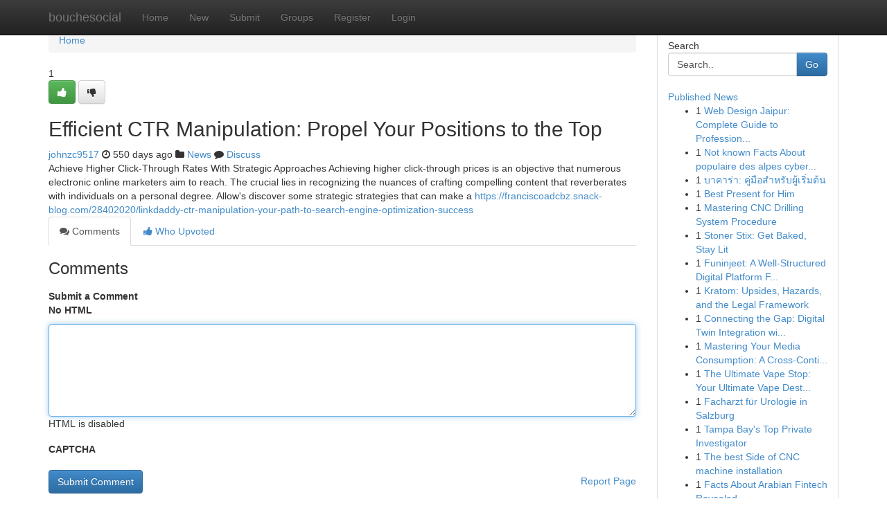

--- FILE ---
content_type: text/html; charset=UTF-8
request_url: https://bouchesocial.com/story19403394/efficient-ctr-manipulation-propel-your-positions-to-the-top
body_size: 5241
content:
<!DOCTYPE html>
<html class="no-js" dir="ltr" xmlns="http://www.w3.org/1999/xhtml" xml:lang="en" lang="en"><head>

<meta http-equiv="Pragma" content="no-cache" />
<meta http-equiv="expires" content="0" />
<meta http-equiv="Content-Type" content="text/html; charset=UTF-8" />	
<title>Efficient CTR Manipulation: Propel Your Positions to the Top</title>
<link rel="alternate" type="application/rss+xml" title="bouchesocial.com &raquo; Feeds 1" href="/rssfeeds.php?p=1" />
<link rel="alternate" type="application/rss+xml" title="bouchesocial.com &raquo; Feeds 2" href="/rssfeeds.php?p=2" />
<link rel="alternate" type="application/rss+xml" title="bouchesocial.com &raquo; Feeds 3" href="/rssfeeds.php?p=3" />
<link rel="alternate" type="application/rss+xml" title="bouchesocial.com &raquo; Feeds 4" href="/rssfeeds.php?p=4" />
<link rel="alternate" type="application/rss+xml" title="bouchesocial.com &raquo; Feeds 5" href="/rssfeeds.php?p=5" />
<link rel="alternate" type="application/rss+xml" title="bouchesocial.com &raquo; Feeds 6" href="/rssfeeds.php?p=6" />
<link rel="alternate" type="application/rss+xml" title="bouchesocial.com &raquo; Feeds 7" href="/rssfeeds.php?p=7" />
<link rel="alternate" type="application/rss+xml" title="bouchesocial.com &raquo; Feeds 8" href="/rssfeeds.php?p=8" />
<link rel="alternate" type="application/rss+xml" title="bouchesocial.com &raquo; Feeds 9" href="/rssfeeds.php?p=9" />
<link rel="alternate" type="application/rss+xml" title="bouchesocial.com &raquo; Feeds 10" href="/rssfeeds.php?p=10" />
<meta name="google-site-verification" content="m5VOPfs2gQQcZXCcEfUKlnQfx72o45pLcOl4sIFzzMQ" /><meta name="Language" content="en-us" />
<meta name="viewport" content="width=device-width, initial-scale=1.0">
<meta name="generator" content="Kliqqi" />

          <link rel="stylesheet" type="text/css" href="//netdna.bootstrapcdn.com/bootstrap/3.2.0/css/bootstrap.min.css">
             <link rel="stylesheet" type="text/css" href="https://cdnjs.cloudflare.com/ajax/libs/twitter-bootstrap/3.2.0/css/bootstrap-theme.css">
                <link rel="stylesheet" type="text/css" href="https://cdnjs.cloudflare.com/ajax/libs/font-awesome/4.1.0/css/font-awesome.min.css">
<link rel="stylesheet" type="text/css" href="/templates/bootstrap/css/style.css" media="screen" />

                         <script type="text/javascript" src="https://cdnjs.cloudflare.com/ajax/libs/modernizr/2.6.1/modernizr.min.js"></script>
<script type="text/javascript" src="https://cdnjs.cloudflare.com/ajax/libs/jquery/1.7.2/jquery.min.js"></script>
<style></style>
<link rel="alternate" type="application/rss+xml" title="RSS 2.0" href="/rss"/>
<link rel="icon" href="/favicon.ico" type="image/x-icon"/>
</head>

<body dir="ltr">

<header role="banner" class="navbar navbar-inverse navbar-fixed-top custom_header">
<div class="container">
<div class="navbar-header">
<button data-target=".bs-navbar-collapse" data-toggle="collapse" type="button" class="navbar-toggle">
    <span class="sr-only">Toggle navigation</span>
    <span class="fa fa-ellipsis-v" style="color:white"></span>
</button>
<a class="navbar-brand" href="/">bouchesocial</a>	
</div>
<span style="display: none;"><a href="/forum">forum</a></span>
<nav role="navigation" class="collapse navbar-collapse bs-navbar-collapse">
<ul class="nav navbar-nav">
<li ><a href="/">Home</a></li>
<li ><a href="/new">New</a></li>
<li ><a href="/submit">Submit</a></li>
                    
<li ><a href="/groups"><span>Groups</span></a></li>
<li ><a href="/register"><span>Register</span></a></li>
<li ><a data-toggle="modal" href="#loginModal">Login</a></li>
</ul>
	

</nav>
</div>
</header>
<!-- START CATEGORIES -->
<div class="subnav" id="categories">
<div class="container">
<ul class="nav nav-pills"><li class="category_item"><a  href="/">Home</a></li></ul>
</div>
</div>
<!-- END CATEGORIES -->
	
<div class="container">
	<section id="maincontent"><div class="row"><div class="col-md-9">

<ul class="breadcrumb">
	<li><a href="/">Home</a></li>
</ul>

<div itemscope itemtype="http://schema.org/Article" class="stories" id="xnews-19403394" >


<div class="story_data">
<div class="votebox votebox-published">

<div itemprop="aggregateRating" itemscope itemtype="http://schema.org/AggregateRating" class="vote">
	<div itemprop="ratingCount" class="votenumber">1</div>
<div id="xvote-3" class="votebutton">
<!-- Already Voted -->
<a class="btn btn-default btn-success linkVote_3" href="/login" title=""><i class="fa fa-white fa-thumbs-up"></i></a>
<!-- Bury It -->
<a class="btn btn-default linkVote_3" href="/login"  title="" ><i class="fa fa-thumbs-down"></i></a>


</div>
</div>
</div>
<div class="title" id="title-3">
<span itemprop="name">

<h2 id="list_title"><span>Efficient CTR Manipulation: Propel Your Positions to the Top</span></h2></span>	
<span class="subtext">

<span itemprop="author" itemscope itemtype="http://schema.org/Person">
<span itemprop="name">
<a href="/user/johnzc9517" rel="nofollow">johnzc9517</a> 
</span></span>
<i class="fa fa-clock-o"></i>
<span itemprop="datePublished">  550 days ago</span>

<script>
$(document).ready(function(){
    $("#list_title span").click(function(){
		window.open($("#siteurl").attr('href'), '', '');
    });
});
</script>

<i class="fa fa-folder"></i> 
<a href="/groups">News</a>

<span id="ls_comments_url-3">
	<i class="fa fa-comment"></i> <span id="linksummaryDiscuss"><a href="#discuss" class="comments">Discuss</a>&nbsp;</span>
</span> 





</div>
</div>
<span itemprop="articleBody">
<div class="storycontent">
	
<div class="news-body-text" id="ls_contents-3" dir="ltr">
Achieve Higher Click-Through Rates With Strategic Approaches Achieving higher click-through prices is an objective that numerous electronic online marketers aim to reach. The crucial lies in recognizing the nuances of crafting compelling content that reverberates with individuals on a personal degree. Allow&#039;s discover some strategic strategies that can make a <a id="siteurl" target="_blank" href="https://franciscoadcbz.snack-blog.com/28402020/linkdaddy-ctr-manipulation-your-path-to-search-engine-optimization-success">https://franciscoadcbz.snack-blog.com/28402020/linkdaddy-ctr-manipulation-your-path-to-search-engine-optimization-success</a><div class="clearboth"></div> 
</div>
</div><!-- /.storycontent -->
</span>
</div>

<ul class="nav nav-tabs" id="storytabs">
	<li class="active"><a data-toggle="tab" href="#comments"><i class="fa fa-comments"></i> Comments</a></li>
	<li><a data-toggle="tab" href="#who_voted"><i class="fa fa-thumbs-up"></i> Who Upvoted</a></li>
</ul>


<div id="tabbed" class="tab-content">

<div class="tab-pane fade active in" id="comments" >
<h3>Comments</h3>
<a name="comments" href="#comments"></a>
<ol class="media-list comment-list">

<a name="discuss"></a>
<form action="" method="post" id="thisform" name="mycomment_form">
<div class="form-horizontal">
<fieldset>
<div class="control-group">
<label for="fileInput" class="control-label">Submit a Comment</label>
<div class="controls">

<p class="help-inline"><strong>No HTML  </strong></p>
<textarea autofocus name="comment_content" id="comment_content" class="form-control comment-form" rows="6" /></textarea>
<p class="help-inline">HTML is disabled</p>
</div>
</div>


<script>
var ACPuzzleOptions = {
   theme :  "white",
   lang :  "en"
};
</script>

<div class="control-group">
	<label for="input01" class="control-label">CAPTCHA</label>
	<div class="controls">
	<div id="solvemedia_display">
	<script type="text/javascript" src="https://api.solvemedia.com/papi/challenge.script?k=1G9ho6tcbpytfUxJ0SlrSNt0MjjOB0l2"></script>

	<noscript>
	<iframe src="http://api.solvemedia.com/papi/challenge.noscript?k=1G9ho6tcbpytfUxJ0SlrSNt0MjjOB0l2" height="300" width="500" frameborder="0"></iframe><br/>
	<textarea name="adcopy_challenge" rows="3" cols="40"></textarea>
	<input type="hidden" name="adcopy_response" value="manual_challenge"/>
	</noscript>	
</div>
<br />
</div>
</div>

<div class="form-actions">
	<input type="hidden" name="process" value="newcomment" />
	<input type="hidden" name="randkey" value="75578554" />
	<input type="hidden" name="link_id" value="3" />
	<input type="hidden" name="user_id" value="2" />
	<input type="hidden" name="parrent_comment_id" value="0" />
	<input type="submit" name="submit" value="Submit Comment" class="btn btn-primary" />
	<a href="https://remove.backlinks.live" target="_blank" style="float:right; line-height: 32px;">Report Page</a>
</div>
</fieldset>
</div>
</form>
</ol>
</div>
	
<div class="tab-pane fade" id="who_voted">
<h3>Who Upvoted this Story</h3>
<div class="whovotedwrapper whoupvoted">
<ul>
<li>
<a href="/user/johnzc9517" rel="nofollow" title="johnzc9517" class="avatar-tooltip"><img src="/avatars/Avatar_100.png" alt="" align="top" title="" /></a>
</li>
</ul>
</div>
</div>
</div>
<!-- END CENTER CONTENT -->


</div>

<!-- START RIGHT COLUMN -->
<div class="col-md-3">
<div class="panel panel-default">
<div id="rightcol" class="panel-body">
<!-- START FIRST SIDEBAR -->

<!-- START SEARCH BOX -->
<script type="text/javascript">var some_search='Search..';</script>
<div class="search">
<div class="headline">
<div class="sectiontitle">Search</div>
</div>

<form action="/search" method="get" name="thisform-search" class="form-inline search-form" role="form" id="thisform-search" >

<div class="input-group">

<input type="text" class="form-control" tabindex="20" name="search" id="searchsite" value="Search.." onfocus="if(this.value == some_search) {this.value = '';}" onblur="if (this.value == '') {this.value = some_search;}"/>

<span class="input-group-btn">
<button type="submit" tabindex="21" class="btn btn-primary custom_nav_search_button" />Go</button>
</span>
</div>
</form>

<div style="clear:both;"></div>
<br />
</div>
<!-- END SEARCH BOX -->

<!-- START ABOUT BOX -->

	


<div class="headline">
<div class="sectiontitle"><a href="/">Published News</a></div>
</div>
<div class="boxcontent">
<ul class="sidebar-stories">

<li>
<span class="sidebar-vote-number">1</span>	<span class="sidebar-article"><a href="https://bouchesocial.com/story23168065/web-design-jaipur-complete-guide-to-professional-website-design-development" class="sidebar-title">Web Design Jaipur: Complete Guide to Profession...</a></span>
</li>
<li>
<span class="sidebar-vote-number">1</span>	<span class="sidebar-article"><a href="https://bouchesocial.com/story23168064/not-known-facts-about-populaire-des-alpes-cyberplus" class="sidebar-title">Not known Facts About populaire des alpes cyber...</a></span>
</li>
<li>
<span class="sidebar-vote-number">1</span>	<span class="sidebar-article"><a href="https://bouchesocial.com/story23168063/บาคาร-า-ค-ม-อสำหร-บผ-เร-มต-น" class="sidebar-title">บาคาร่า: คู่มือสำหรับผู้เริ่มต้น</a></span>
</li>
<li>
<span class="sidebar-vote-number">1</span>	<span class="sidebar-article"><a href="https://bouchesocial.com/story23168062/best-present-for-him" class="sidebar-title">Best Present for Him </a></span>
</li>
<li>
<span class="sidebar-vote-number">1</span>	<span class="sidebar-article"><a href="https://bouchesocial.com/story23168061/mastering-cnc-drilling-system-procedure" class="sidebar-title">Mastering CNC Drilling System Procedure</a></span>
</li>
<li>
<span class="sidebar-vote-number">1</span>	<span class="sidebar-article"><a href="https://bouchesocial.com/story23168060/stoner-stix-get-baked-stay-lit" class="sidebar-title">Stoner Stix: Get Baked, Stay Lit</a></span>
</li>
<li>
<span class="sidebar-vote-number">1</span>	<span class="sidebar-article"><a href="https://bouchesocial.com/story23168059/funinjeet-a-well-structured-digital-platform-focused-on-ease-and-accessibility" class="sidebar-title">Funinjeet: A Well‑Structured Digital Platform F...</a></span>
</li>
<li>
<span class="sidebar-vote-number">1</span>	<span class="sidebar-article"><a href="https://bouchesocial.com/story23168058/kratom-upsides-hazards-and-the-legal-framework" class="sidebar-title">Kratom: Upsides, Hazards, and the Legal Framework</a></span>
</li>
<li>
<span class="sidebar-vote-number">1</span>	<span class="sidebar-article"><a href="https://bouchesocial.com/story23168057/connecting-the-gap-digital-twin-integration-with-cobie" class="sidebar-title">Connecting the Gap: Digital Twin Integration wi...</a></span>
</li>
<li>
<span class="sidebar-vote-number">1</span>	<span class="sidebar-article"><a href="https://bouchesocial.com/story23168056/mastering-your-media-consumption-a-cross-continental-look-at-iptv-in-britain-and-america" class="sidebar-title">Mastering Your Media Consumption: A Cross-Conti...</a></span>
</li>
<li>
<span class="sidebar-vote-number">1</span>	<span class="sidebar-article"><a href="https://bouchesocial.com/story23168055/the-ultimate-vape-stop-your-ultimate-vape-destination" class="sidebar-title">The Ultimate Vape Stop: Your Ultimate Vape Dest...</a></span>
</li>
<li>
<span class="sidebar-vote-number">1</span>	<span class="sidebar-article"><a href="https://bouchesocial.com/story23168054/facharzt-für-urologie-in-salzburg" class="sidebar-title">Facharzt f&uuml;r Urologie in Salzburg</a></span>
</li>
<li>
<span class="sidebar-vote-number">1</span>	<span class="sidebar-article"><a href="https://bouchesocial.com/story23168053/tampa-bay-s-top-private-investigator" class="sidebar-title">Tampa Bay&#039;s Top Private Investigator</a></span>
</li>
<li>
<span class="sidebar-vote-number">1</span>	<span class="sidebar-article"><a href="https://bouchesocial.com/story23168052/the-best-side-of-cnc-machine-installation" class="sidebar-title">The best Side of CNC machine installation</a></span>
</li>
<li>
<span class="sidebar-vote-number">1</span>	<span class="sidebar-article"><a href="https://bouchesocial.com/story23168051/facts-about-arabian-fintech-revealed" class="sidebar-title">Facts About Arabian Fintech Revealed</a></span>
</li>

</ul>
</div>

<!-- END SECOND SIDEBAR -->
</div>
</div>
</div>
<!-- END RIGHT COLUMN -->
</div></section>
<hr>

<!--googleoff: all-->
<footer class="footer">
<div id="footer">
<span class="subtext"> Copyright &copy; 2026 | <a href="/search">Advanced Search</a> 
| <a href="/">Live</a>
| <a href="/">Tag Cloud</a>
| <a href="/">Top Users</a>
| Made with <a href="#" rel="nofollow" target="_blank">Kliqqi CMS</a> 
| <a href="/rssfeeds.php?p=1">All RSS Feeds</a> 
</span>
</div>
</footer>
<!--googleon: all-->


</div>
	
<!-- START UP/DOWN VOTING JAVASCRIPT -->
	
<script>
var my_base_url='http://bouchesocial.com';
var my_kliqqi_base='';
var anonymous_vote = false;
var Voting_Method = '1';
var KLIQQI_Visual_Vote_Cast = "Voted";
var KLIQQI_Visual_Vote_Report = "Buried";
var KLIQQI_Visual_Vote_For_It = "Vote";
var KLIQQI_Visual_Comment_ThankYou_Rating = "Thank you for rating this comment.";


</script>
<!-- END UP/DOWN VOTING JAVASCRIPT -->


<script type="text/javascript" src="https://cdnjs.cloudflare.com/ajax/libs/jqueryui/1.8.23/jquery-ui.min.js"></script>
<link href="https://cdnjs.cloudflare.com/ajax/libs/jqueryui/1.8.23/themes/base/jquery-ui.css" media="all" rel="stylesheet" type="text/css" />




             <script type="text/javascript" src="https://cdnjs.cloudflare.com/ajax/libs/twitter-bootstrap/3.2.0/js/bootstrap.min.js"></script>

<!-- Login Modal -->
<div class="modal fade" id="loginModal" tabindex="-1" role="dialog">
<div class="modal-dialog">
<div class="modal-content">
<div class="modal-header">
<button type="button" class="close" data-dismiss="modal" aria-hidden="true">&times;</button>
<h4 class="modal-title">Login</h4>
</div>
<div class="modal-body">
<div class="control-group">
<form id="signin" action="/login?return=/story19403394/efficient-ctr-manipulation-propel-your-positions-to-the-top" method="post">

<div style="login_modal_username">
	<label for="username">Username/Email</label><input id="username" name="username" class="form-control" value="" title="username" tabindex="1" type="text">
</div>
<div class="login_modal_password">
	<label for="password">Password</label><input id="password" name="password" class="form-control" value="" title="password" tabindex="2" type="password">
</div>
<div class="login_modal_remember">
<div class="login_modal_remember_checkbox">
	<input id="remember" style="float:left;margin-right:5px;" name="persistent" value="1" tabindex="3" type="checkbox">
</div>
<div class="login_modal_remember_label">
	<label for="remember" style="">Remember</label>
</div>
<div style="clear:both;"></div>
</div>
<div class="login_modal_login">
	<input type="hidden" name="processlogin" value="1"/>
	<input type="hidden" name="return" value=""/>
	<input class="btn btn-primary col-md-12" id="signin_submit" value="Sign In" tabindex="4" type="submit">
</div>
    
<hr class="soften" id="login_modal_spacer" />
	<div class="login_modal_forgot"><a class="btn btn-default col-md-12" id="forgot_password_link" href="/login">Forgotten Password?</a></div>
	<div class="clearboth"></div>
</form>
</div>
</div>
</div>
</div>
</div>

<script>$('.avatar-tooltip').tooltip()</script>
<script defer src="https://static.cloudflareinsights.com/beacon.min.js/vcd15cbe7772f49c399c6a5babf22c1241717689176015" integrity="sha512-ZpsOmlRQV6y907TI0dKBHq9Md29nnaEIPlkf84rnaERnq6zvWvPUqr2ft8M1aS28oN72PdrCzSjY4U6VaAw1EQ==" data-cf-beacon='{"version":"2024.11.0","token":"cf86686f7467457b92b077437822733c","r":1,"server_timing":{"name":{"cfCacheStatus":true,"cfEdge":true,"cfExtPri":true,"cfL4":true,"cfOrigin":true,"cfSpeedBrain":true},"location_startswith":null}}' crossorigin="anonymous"></script>
</body>
</html>
